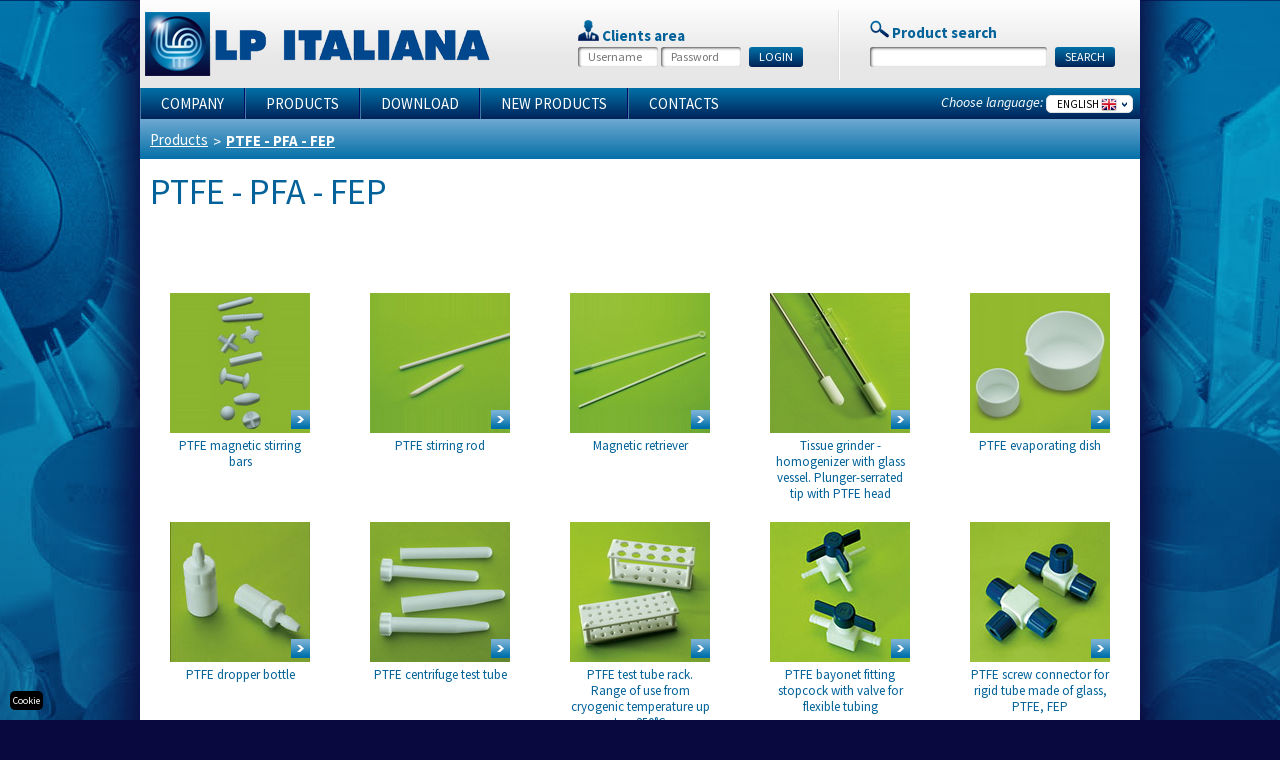

--- FILE ---
content_type: text/html; charset=utf-8
request_url: https://www.lpitaliana.com/en/lines/700/ptfe---pfa---fep.html
body_size: 6397
content:
<!DOCTYPE html>
<html lang="en">
<head>
<meta http-equiv="cleartype" content="on" />
<meta http-equiv="X-UA-Compatible" content="IE=edge,chrome=1" />
<meta name="viewport" content="width=device-width" />
<meta charset="utf-8"> 
<meta name="format-detection" content="telephone=no" />
<link rel="icon" href="/favicon.ico" />
<title>PTFE - PFA - FEP - LP ITALIANA</title>


<style type="text/css">
@import url("/css/style.php");
</style>
<link rel="stylesheet" href="/js/rrssb.css" />


<script src="//ajax.googleapis.com/ajax/libs/jquery/1.8.2/jquery.min.js"></script>
<script type="text/javascript">
	var LN = 'en';
	$(document).ready(function(){ 
		$(function () {
			$('#nav > li').bind({
				'touchstart': function () {
					$(this).toggleClass('hover');
				}/*,
				'touchend': function () {
					$(this).removeClass('hover');
				}*/
			});
		});
	});  
</script>

<script type="text/javascript" src="/js/site.js?v=0.2"></script>
<script type="text/javascript" src="/js/jquery.cycle2.min.js"></script>
<script type="text/javascript" src="/js/jquery.cycle2.video.min.js"></script>



 <script>
   // Define dataLayer and the gtag function.
   window.dataLayer = window.dataLayer || [];
   function gtag(){
	   dataLayer.push(arguments);}

   // Default ad_storage to 'denied'.
   gtag('consent', 'default', {
	'ad_storage': 'denied',
	'ad_user_data': 'denied',
	'ad_personalization': 'denied',
	'analytics_storage': 'denied'
   });
 </script>

<!-- Global site tag (gtag.js) - Google Analytics -->
<script async src="https://www.googletagmanager.com/gtag/js?id=G-50SMB6B0VK"></script>
<script>
  window.dataLayer = window.dataLayer || [];
  function gtag(){ dataLayer.push(arguments);}
  gtag('js', new Date());

  gtag('config', 'G-50SMB6B0VK', { 'anonymize_ip': true });
</script>
</head>

<body class="linee detail">

<div id="wrapper" class="linee detail">
	
		<div id="header_m" class="mobile">
	<a href="/en/home.html">
		<img src="/img/lp_italiana_logo.png?v=2" alt="LP ITALIANA" id="logo_m" />
	</a>
	
	<div id="header_m_bg" class="grad">
		<img src="/img/menu_mobile.png" alt="" id="mobile_button" onclick="$('#nav_m').toggle();" />
	
		<ul id="nav_m" class="reset">
																							<li class="">

									<a href="/en/company.html">Company</a>
																											<li class="">

									<a href="/en/lines/100/containers.html" class="sub">Products</a>
					<ul class="reset">
													<li><a href="/en/lines/100/containers.html">Containers</a>
													<li><a href="/en/lines/150/instrumentation-products.html">Instrumentation Products</a>
													<li><a href="/en/lines/200/test-tubes.html">Test Tubes</a>
													<li><a href="/en/lines/250/tubes-for-blood-collection-and-separation.html">Tubes for Blood Collection and Separation</a>
													<li><a href="/en/lines/300/esr-system.html">Esr System</a>
													<li><a href="/en/lines/350/microbiology-products.html">Microbiology Products</a>
													<li><a href="/en/lines/400/histology-and-microscopy-products.html">Histology and Microscopy Products</a>
													<li><a href="/en/lines/450/tips-and-pipettes.html">Tips and Pipettes</a>
													<li><a href="/en/lines/500/racks.html">Racks</a>
													<li><a href="/en/lines/550/stoppers.html">Stoppers</a>
													<li><a href="/en/lines/600/water-sampling-bottles.html">Water sampling bottles</a>
													<li><a href="/en/lines/620/bottles.html">Bottles</a>
													<li><a href="/en/lines/650/graduated-products.html">Graduated Products</a>
													<li><a href="/en/lines/700/ptfe---pfa---fep.html">PTFE - PFA - FEP</a>
													<li><a href="/en/lines/750/general-laboratory-supplies.html">General Laboratory Supplies</a>
											</ul>
																											<li class="">

									<a href="/en/download.html">Download</a>
																											<li class="">

									<a href="/en/news.html">New products</a>
																											<li class="">

									<a href="/en/contacts.html">Contacts</a>
									</ul>
	</div>
</div>		<div id="header" class="desktop linee detail ">
	<a href="/en/home.html"><img src="/img/lp_italiana_logo.png?v=2" alt="LP ITALIANA" id="logo" /></a>
	<div class="choose_language">
		Choose language: 
		<div class="language_select">
							English <img src="/img/english.png" alt="" />																				<img src="/img/arrow_language.png" alt="" class="arrow" />
			<ul class="reset flags">
									<li class="flag English">
													 <b>English</b> <img src="/img/english.png" alt="" />
											</li>
									<li class="flag Italiano">
						<a href="/it/linee/700/ptfe---pfa---fep.html">							 Italiano <img src="/img/italiano.png" alt="" />
						</a>					</li>
									<li class="flag French">
						<a href="/fr/lignes/700/ptfe---pfa---fep.html">							 French <img src="/img/french.png" alt="" />
						</a>					</li>
							</ul>
		</div>
	</div>
	<div class="ar_box">
		<h4><img src="/img/area_clienti.png" alt="" /> Clients area</h4>
					<form method="get" id="form_login">
				<input type="text" name="username" placeholder="Username" />
				<input type="password" name="password" placeholder="Password" />
				<button type="button" class="grad" onclick="ajax_post('/en/ajax/login.html', 'form_login');">LOGIN</button>
				<div id="response_form_login"></div>
			</form>
			</div>
	<div class="search_box">
		<form action="/en/search.html" method="get">
			<h4><img src="/img/search.png" alt="" /> Product search</h4>
			<input type="text" name="keyword" value="" placeholder="" />
			<button type="submit" class="grad">SEARCH</button>
		</form>
	</div>
			
	
	
		<ul id="nav" class="reset grad">
		<li>
																	<li class="">
							<a href="/en/company.html">
									Company
								</a>
																				<li class="">
							<a href="/en/products.html" class="sub">Products</a>
				<ul class="reset">
											<li><a href="/en/lines/100/containers.html">Containers</a>
											<li><a href="/en/lines/150/instrumentation-products.html">Instrumentation Products</a>
											<li><a href="/en/lines/200/test-tubes.html">Test Tubes</a>
											<li><a href="/en/lines/250/tubes-for-blood-collection-and-separation.html">Tubes for Blood Collection and Separation</a>
											<li><a href="/en/lines/300/esr-system.html">Esr System</a>
											<li><a href="/en/lines/350/microbiology-products.html">Microbiology Products</a>
											<li><a href="/en/lines/400/histology-and-microscopy-products.html">Histology and Microscopy Products</a>
											<li><a href="/en/lines/450/tips-and-pipettes.html">Tips and Pipettes</a>
											<li><a href="/en/lines/500/racks.html">Racks</a>
											<li><a href="/en/lines/550/stoppers.html">Stoppers</a>
											<li><a href="/en/lines/600/water-sampling-bottles.html">Water sampling bottles</a>
											<li><a href="/en/lines/620/bottles.html">Bottles</a>
											<li><a href="/en/lines/650/graduated-products.html">Graduated Products</a>
											<li><a href="/en/lines/700/ptfe---pfa---fep.html">PTFE - PFA - FEP</a>
											<li><a href="/en/lines/750/general-laboratory-supplies.html">General Laboratory Supplies</a>
									</ul>
																				<li class="">
							<a href="/en/download.html">
									Download
								</a>
																				<li class="">
							<a href="/en/news.html">
									New products
								</a>
																				<li class="">
							<a href="/en/contacts.html">
									Contacts
								</a>
						</ul>
		</div>
	
	
	<div id="content" class="linee detail">
		


	<div class="cat">
		<ul class="reset bread">
			<li>Products<span>&gt;</span>
			<li><h1>PTFE - PFA - FEP</h1>
		</ul>
	</div>
	
	<div class="name">
		<h1>PTFE - PFA - FEP</h1>

		<br />
		<br />
	</div>
	
		
	
		
	<ul class="reset groups">
					<li>
				<a href="/en/groups/5980/ptfe-magnetic-stirring-bars.html">
					<div class="thumb">
						<img src="/img/prodotti/gruppi/290500.jpg" alt="" />
					</div>
					<div>PTFE magnetic stirring bars</div>
				</a>
					<li>
				<a href="/en/groups/6010/ptfe-stirring-rod.html">
					<div class="thumb">
						<img src="/img/prodotti/gruppi/290540.jpg" alt="" />
					</div>
					<div>PTFE stirring rod</div>
				</a>
					<li>
				<a href="/en/groups/6040/magnetic-retriever.html">
					<div class="thumb">
						<img src="/img/prodotti/gruppi/295700.jpg" alt="" />
					</div>
					<div>Magnetic retriever</div>
				</a>
					<li>
				<a href="/en/groups/6070/tissue-grinder---homogenizer-with-glass-vessel-plunger-serrated-tip-with-ptfe-head.html">
					<div class="thumb">
						<img src="/img/prodotti/gruppi/290544.jpg" alt="" />
					</div>
					<div>Tissue grinder - homogenizer with glass vessel. Plunger-serrated tip with PTFE head</div>
				</a>
					<li>
				<a href="/en/groups/6130/ptfe-evaporating-dish.html">
					<div class="thumb">
						<img src="/img/prodotti/gruppi/290564.jpg" alt="" />
					</div>
					<div>PTFE evaporating dish</div>
				</a>
					<li>
				<a href="/en/groups/6250/ptfe-dropper-bottle.html">
					<div class="thumb">
						<img src="/img/prodotti/gruppi/295510.jpg" alt="" />
					</div>
					<div>PTFE dropper bottle</div>
				</a>
					<li>
				<a href="/en/groups/6310/ptfe-centrifuge-test-tube.html">
					<div class="thumb">
						<img src="/img/prodotti/gruppi/290589.jpg" alt="" />
					</div>
					<div>PTFE centrifuge test tube</div>
				</a>
					<li>
				<a href="/en/groups/6340/ptfe-test-tube-rack-range-of-use-from-cryogenic-temperature-up-to-250c.html">
					<div class="thumb">
						<img src="/img/prodotti/gruppi/295650.jpg" alt="" />
					</div>
					<div>PTFE test tube rack. Range of use from cryogenic temperature up to +250°C</div>
				</a>
					<li>
				<a href="/en/groups/6400/ptfe-bayonet-fitting-stopcock-with-valve-for-flexible-tubing.html">
					<div class="thumb">
						<img src="/img/prodotti/gruppi/295520.jpg" alt="" />
					</div>
					<div>PTFE bayonet fitting stopcock with valve for flexible tubing</div>
				</a>
					<li>
				<a href="/en/groups/6460/ptfe-screw-connector-for-rigid-tube-made-of-glass-ptfe-fep.html">
					<div class="thumb">
						<img src="/img/prodotti/gruppi/295547.jpg" alt="" />
					</div>
					<div>PTFE screw connector for rigid tube made of glass, PTFE, FEP</div>
				</a>
					<li>
				<a href="/en/groups/6490/ptfe-screw-connector-for-rigid-tube-made-of-glass-ptfe-fep.html">
					<div class="thumb">
						<img src="/img/prodotti/gruppi/295535.jpg" alt="" />
					</div>
					<div>PTFE screw connector for rigid tube made of glass, PTFE, FEP</div>
				</a>
					<li>
				<a href="/en/groups/6520/ptfe-tubing-connector.html">
					<div class="thumb">
						<img src="/img/prodotti/gruppi/295553.jpg" alt="" />
					</div>
					<div>PTFE tubing connector</div>
				</a>
					<li>
				<a href="/en/groups/6580/ptfe-conical-joint-clamp.html">
					<div class="thumb">
						<img src="/img/prodotti/gruppi/295587.jpg" alt="" />
					</div>
					<div>PTFE conical joint clamp</div>
				</a>
					<li>
				<a href="/en/groups/6670/ptfe-sleeve-for-glass-joints.html">
					<div class="thumb">
						<img src="/img/prodotti/gruppi/295600.jpg" alt="" />
					</div>
					<div>PTFE sleeve for glass joints</div>
				</a>
					<li>
				<a href="/en/groups/6700/ptfe-rigid-sleeve-with-shoulder-ideal-for-vacuum.html">
					<div class="thumb">
						<img src="/img/prodotti/gruppi/295610.jpg" alt="" />
					</div>
					<div>PTFE rigid sleeve with shoulder. Ideal for vacuum</div>
				</a>
					<li>
				<a href="/en/groups/6730/ptfe-conical-stopper.html">
					<div class="thumb">
						<img src="/img/prodotti/gruppi/295640.jpg" alt="" />
					</div>
					<div>PTFE conical stopper</div>
				</a>
					<li>
				<a href="/en/groups/6760/pfa-graduated-beaker-din-12331--iso-7056.html">
					<div class="thumb">
						<img src="/img/prodotti/gruppi/295040.jpg" alt="" />
					</div>
					<div>PFA graduated beaker. DIN 12331 / ISO 7056</div>
				</a>
					<li>
				<a href="/en/groups/6820/pfa-wide-neck-bottle.html">
					<div class="thumb">
						<img src="/img/prodotti/gruppi/295051.jpg" alt="" />
					</div>
					<div>PFA wide neck bottle</div>
				</a>
					<li>
				<a href="/en/groups/6850/pfa-narrow-neck-bottle-with-ectfe-screw-cap.html">
					<div class="thumb">
						<img src="/img/prodotti/gruppi/295056.jpg" alt="" />
					</div>
					<div>PFA narrow neck bottle with ECTFE screw cap</div>
				</a>
					<li>
				<a href="/en/groups/6940/pfa-wash-bottle-with-ectfe-screw-cap-fep-dispensing-tube.html">
					<div class="thumb">
						<img src="/img/prodotti/gruppi/295061.jpg" alt="" />
					</div>
					<div>PFA wash bottle with ECTFE screw cap, FEP dispensing tube</div>
				</a>
					<li>
				<a href="/en/groups/6970/pfa-volumetric-flask-with-screw-cap-din-en-iso-1042---class-a.html">
					<div class="thumb">
						<img src="/img/prodotti/gruppi/295046.jpg" alt="" />
					</div>
					<div>PFA volumetric flask with screw cap. DIN EN ISO 1042 - Class A</div>
				</a>
					<li>
				<a href="/en/groups/7030/pfa-sample-container-with-screw-cap.html">
					<div class="thumb">
						<img src="/img/prodotti/gruppi/295080.jpg" alt="" />
					</div>
					<div>PFA sample container with screw cap</div>
				</a>
					<li>
				<a href="/en/groups/7060/pfa-round-bottom-flask-for-evaporation-and-distillation-of-very-pure-chemicals-ideal-for-vacuum-use-din-12348-glass.html">
					<div class="thumb">
						<img src="/img/prodotti/gruppi/295175.jpg" alt="" />
					</div>
					<div>PFA round bottom flask for evaporation and distillation of very pure chemicals. Ideal for vacuum use. DIN 12348 (Glass)</div>
				</a>
			</ul>
		
<div class="clearfix"></div>


	</div>
	
		
		<div id="footer" class="grad">

			LP ITALIANA SPA - P.I.: 01794050151 - <a href="/privacy-policy-en.pdf" target="_blank">Privacy policy</a> | <a href="/en/cookie-policy.html">Cookie policy</a>
		</div>
	
</div>
<script src="/js/rrssb.min.js"></script>
<script src="https://cdn.jsdelivr.net/gh/orestbida/cookieconsent@v2.8.9/dist/cookieconsent.js"></script>
<link rel="stylesheet" href="https://cdn.jsdelivr.net/gh/orestbida/cookieconsent@v2.8.9/dist/cookieconsent.css" media="print" onload="this.media='all'; this.onload=null;">
<script>
	window.addEventListener('load', function(){

		// obtain plugin
		var cc = initCookieConsent();

		// run plugin with your configuration
		cc.run({
			current_lang: 'en',
			autoclear_cookies: true,                   // default: false
			page_scripts: true,                        // default: false

			// mode: 'opt-in'                          // default: 'opt-in'; value: 'opt-in' or 'opt-out'
			// delay: 0,                               // default: 0
			// auto_language: '',                      // default: null; could also be 'browser' or 'document'
			// autorun: true,                          // default: true
			// force_consent: false,                   // default: false
			// hide_from_bots: true,                   // default: true
			remove_cookie_tables: true,             // default: false
			// cookie_name: 'cc_cookie',               // default: 'cc_cookie'
			// cookie_expiration: 182,                 // default: 182 (days)
			// cookie_necessary_only_expiration: 182   // default: disabled
			// cookie_domain: location.hostname,       // default: current domain
			// cookie_path: '/',                       // default: root
			// cookie_same_site: 'Lax',                // default: 'Lax'
			// use_rfc_cookie: false,                  // default: false
			 revision: 1,                            // default: 0

			onFirstAction: function(user_preferences, cookie){
				// callback triggered only once on the first accept/reject action
			},

			onAccept: function (cookie) {
				// callback triggered on the first accept/reject action, and after each page load
				var cats = ["google_maps", "youtube"];
				cats.forEach(function(cat){
					if(cc.allowedCategory(cat)){
						//console.log("rilevato consenso " + cat);
						reloadJsGM(true, cat);
					} else {
						//console.log("non rilevato consenso " + cat);
						reloadJsGM(false, cat);
					}
				});
				// If analytics category is disabled => disable google analytics 
				if (cc.allowedCategory('analytics')) { 
					update_ga({ "analytics_storage": "granted"});
				} else {
					update_ga({ "analytics_storage": "denied"});
				}
				if (cc.allowedCategory('marketing')) { 
					update_ga({ "ad_storage": "granted"});
					update_ga({ "ad_user_data": "granted"});
					update_ga({ "ad_personalization": "granted"});
				} else {
					update_ga({ "ad_storage": "denied"});
					update_ga({ "ad_user_data": "denied"});
					update_ga({ "ad_personalization": "denied"});
				}
			},

			onChange: function (cookie, changed_categories) {
				// callback triggered when user changes preferences after consent has already been given
				var cats = ["google_maps", "youtube"];
				cats.forEach(function(cat){
					if(cc.allowedCategory(cat)){
						console.log("rilevato consenso " + cat);
						reloadJsGM(true, cat);
					} else {
						console.log("non rilevato consenso " + cat);
						reloadJsGM(false, cat);
					}
				});
				// If analytics category is disabled => disable google analytics 
				if (cc.allowedCategory('analytics')) { 
					update_ga({ "analytics_storage": "granted"});
				} else {
					update_ga({ "analytics_storage": "denied"});
				}
				if (cc.allowedCategory('marketing')) { 
					update_ga({ "ad_storage": "granted"});
					update_ga({ "ad_user_data": "granted"});
					update_ga({ "ad_personalization": "granted"});
				} else {
					update_ga({ "ad_storage": "denied"});
					update_ga({ "ad_user_data": "denied"});
					update_ga({ "ad_personalization": "denied"});
				}
			},

			languages: {
				'it': {
					consent_modal: {
						title: 'Informativa Cookie',
						description: 'Utilizziamo i cookie per migliorare l\'esperienza di navigazione del sito. <button type="button" data-cc="c-settings" class="cc-link">Impostazioni</button>',
						primary_btn: {
							text: 'Accetta tutti',
							role: 'accept_all'              // 'accept_selected' or 'accept_all'
						},
						secondary_btn: {
							text: 'Rifiuta tutti',
							role: 'accept_necessary'        // 'settings' or 'accept_necessary'
						}
					},
					settings_modal: {
						title: 'Preferenze sui cookie',
						save_settings_btn: 'Salva le impostazioni',
						accept_all_btn: 'Accetta tutti',
						reject_all_btn: 'Rifiuta tutti',
						close_btn_label: 'Chiudi',
						cookie_table_headers: [
							{ col1: 'Name'},
							{ col2: 'Domain'},
							{ col3: 'Expiration'},
							{ col4: 'Description'},
							{ col5: 'Type'}
						],
						blocks: [
							{
								title: 'Utilizzo dei cookie',
								description: 'Utilizziamo i cookie per migliorare l\'esperienza di navigazione del sito.<br />Per saperne di più consulta la nostra <a href="/cookie-policy.html" class="cc-link">Cookie policy</a>'
							}, {
								title: 'Cookie strettamente necessari',
								description: 'Sono i cookie tecnici necessari al funzionamento del sito.',
								toggle: {
									value: 'necessary',
									enabled: true,
									readonly: true          // cookie categories with readonly=true are all treated as "necessary cookies"
								}
							},{
								title : "Analytics",
								description: 'Questi cookie permettono di monitorare e analizzare i dati di traffico e servono a tener traccia del comportamento dell\'Utente, al fine di migliorare l\'esperienza utente. L\'IP è anonimizzato.',
								toggle : {
									value : 'analytics',
									enabled : false,
									readonly: false,
									autoClear: {
										cookies: [
											{
												name: /^(_ga)/      //regex
											}
										]
									}
								},
								cookie_table: [             // list of all expected cookies
									{
										col1: '^_ga',       // match all cookies starting with "_ga"
										col2: 'google.com',
										col3: '2 years',
										col4: 'description ...',
										is_regex: true
									}
								]
							}, {
								title : "Marketing",
								description: 'Questi strumenti di tracciamento ci permettono di fornirti contenuti marketing o annunci personalizzati e di misurarne la performance.',
								toggle : {
									value : 'marketing',
									enabled : false,
									readonly: false
								},
								autoClear: {
									cookies: [
										{
											name: /^(_gcl)/      //regex
										}
									]
								},
								cookie_table: [             // list of all expected cookies
									{
										col1: '^_gcl',       // match all cookies starting with "_ga"
										col2: 'google.com',
										col3: '2 years',
										col4: 'description ...',
										is_regex: true
									}
								]
							}, {
								title : "Google Maps",
								description: 'Questi cookie permettono di visualizzare le mappe di Google Maps.',
								toggle : {
									value : 'google_maps',
									enabled : false,
									readonly: false
								}
							}/*, {
								title : "YouTube",
								description: 'Questi cookie permettono di visualizzare i video di YouTube.',
								toggle : {
									value : 'youtube',
									enabled : false,
									readonly: false
								}
							},/*{
								title: 'Performance and Analytics cookies',
								description: 'These cookies allow the website to remember the choices you have made in the past',
								toggle: {
									value: 'analytics',     // your cookie category
									enabled: false,
									readonly: false
								},
								cookie_table: [             // list of all expected cookies
									{
										col1: '^_ga',       // match all cookies starting with "_ga"
										col2: 'google.com',
										col3: '2 years',
										col4: 'description ...',
										is_regex: true
									},
									{
										col1: '_gid',
										col2: 'google.com',
										col3: '1 day',
										col4: 'description ...',
									}
								]
							}, {
								title: 'Advertisement and Targeting cookies',
								description: 'These cookies collect information about how you use the website, which pages you visited and which links you clicked on. All of the data is anonymized and cannot be used to identify you',
								toggle: {
									value: 'targeting',
									enabled: false,
									readonly: false
								}
							}, {
								title: 'More information',
								description: 'For any queries in relation to our policy on cookies and your choices, please <a class="cc-link" href="#yourcontactpage">contact us</a>.',
							}*/
						]
					}
				},
				'en': {
					consent_modal: {
						title: 'Cookie policy',
						description: 'We use cookies to improve the browsing experience of the website. <button type="button" data-cc="c-settings" class="cc-link">Settings</button>',
						primary_btn: {
							text: 'Accept all',
							role: 'accept_all'              // 'accept_selected' or 'accept_all'
						},
						secondary_btn: {
							text: 'Reject all',
							role: 'accept_necessary'        // 'settings' or 'accept_necessary'
						}
					},
					settings_modal: {
						title: 'Cookie preferences',
						save_settings_btn: 'Save settings',
						accept_all_btn: 'Accept all',
						reject_all_btn: 'Reject all',
						close_btn_label: 'Close',
						cookie_table_headers: [
							{ col1: 'Name'},
							{ col2: 'Domain'},
							{ col3: 'Expiration'},
							{ col4: 'Description'},
							{ col5: 'Type'}
						],
						blocks: [
							{
								title: 'Cookie usage',
								description: 'We use cookies to improve the browsing experience of the website.<br />To know more read our <a aria-label="Cookie policy" class="cc-link" href="/cookie-policy.html">Cookie policy</a>'
							}, {
								title: 'Strictly technical cookies',
								description: 'These are the cookies needed for the website operation.',
								toggle: {
									value: 'necessary',
									enabled: true,
									readonly: true          // cookie categories with readonly=true are all treated as "necessary cookies"
								}
							},{
								title : "Analytics",
								description: 'These cookies allow traffic data to be monitored and analyzed and are used to keep track of User behavior in order to improve the user experience. The IP is anonymised.',
								toggle : {
									value : 'analytics',
									enabled : false,
									readonly: false,
									autoClear: {
										cookies: [
											{
												name: /^(_ga)/      //regex
											}
										]
									}
								},
								cookie_table: [             // list of all expected cookies
									{
										col1: '^_ga',       // match all cookies starting with "_ga"
										col2: 'google.com',
										col3: '2 years',
										col4: 'description ...',
										is_regex: true
									}
								]
							}, {
								title : "Marketing",
								description: 'These trackers help us to deliver personalised ads or marketing content to you, and to measure their performance.',
								toggle : {
									value : 'marketing',
									enabled : false,
									readonly: false
								},
								autoClear: {
									cookies: [
										{
											name: /^(_gcl)/      //regex
										}
									]
								},
								cookie_table: [             // list of all expected cookies
									{
										col1: '^_gcl',       // match all cookies starting with "_ga"
										col2: 'google.com',
										col3: '2 years',
										col4: 'description ...',
										is_regex: true
									}
								]
							}
							, {
								title : "Google Maps",
								description: 'This cookies allow the display of Google Maps.',
								toggle : {
									value : 'google_maps',
									enabled : false,
									readonly: false
								}
							}/*, {
								title : "YouTube",
								description: 'This cookies allow to watch Youtube videos.',
								toggle : {
									value : 'youtube',
									enabled : false,
									readonly: false
								}
							},/*{
								title: 'Performance and Analytics cookies',
								description: 'These cookies allow the website to remember the choices you have made in the past',
								toggle: {
									value: 'analytics',     // your cookie category
									enabled: false,
									readonly: false
								},
								cookie_table: [             // list of all expected cookies
									{
										col1: '^_ga',       // match all cookies starting with "_ga"
										col2: 'google.com',
										col3: '2 years',
										col4: 'description ...',
										is_regex: true
									},
									{
										col1: '_gid',
										col2: 'google.com',
										col3: '1 day',
										col4: 'description ...',
									}
								]
							}, {
								title: 'Advertisement and Targeting cookies',
								description: 'These cookies collect information about how you use the website, which pages you visited and which links you clicked on. All of the data is anonymized and cannot be used to identify you',
								toggle: {
									value: 'targeting',
									enabled: false,
									readonly: false
								}
							}, {
								title: 'More information',
								description: 'For any queries in relation to our policy on cookies and your choices, please <a class="cc-link" href="#yourcontactpage">contact us</a>.',
							}*/
						]
					}
				},
				'fr': {
					consent_modal: {
						title: 'Cookie policy',
						description: 'We use cookies to improve the browsing experience of the website. <button type="button" data-cc="c-settings" class="cc-link">Settings</button>',
						primary_btn: {
							text: 'Accept all',
							role: 'accept_all'              // 'accept_selected' or 'accept_all'
						},
						secondary_btn: {
							text: 'Reject all',
							role: 'accept_necessary'        // 'settings' or 'accept_necessary'
						}
					},
					settings_modal: {
						title: 'Cookie preferences',
						save_settings_btn: 'Save settings',
						accept_all_btn: 'Accept all',
						reject_all_btn: 'Reject all',
						close_btn_label: 'Close',
						cookie_table_headers: [
							{ col1: 'Name'},
							{ col2: 'Domain'},
							{ col3: 'Expiration'},
							{ col4: 'Description'},
							{ col5: 'Type'}
						],
						blocks: [
							{
								title: 'Cookie usage',
								description: 'We use cookies to improve the browsing experience of the website.<br />To know more read our <a aria-label="Cookie policy" class="cc-link" href="/cookie-policy.html">Cookie policy</a>'
							}, {
								title: 'Strictly technical cookies',
								description: 'These are the cookies needed for the website operation.',
								toggle: {
									value: 'necessary',
									enabled: true,
									readonly: true          // cookie categories with readonly=true are all treated as "necessary cookies"
								}
							},{
								title : "Analytics",
								description: 'These cookies allow traffic data to be monitored and analyzed and are used to keep track of User behavior in order to improve the user experience. The IP is anonymised.',
								toggle : {
									value : 'analytics',
									enabled : false,
									readonly: false,
									autoClear: {
										cookies: [
											{
												name: /^(_ga)/      //regex
											}
										]
									}
								},
								cookie_table: [             // list of all expected cookies
									{
										col1: '^_ga',       // match all cookies starting with "_ga"
										col2: 'google.com',
										col3: '2 years',
										col4: 'description ...',
										is_regex: true
									}
								]
							}, {
								title : "Marketing",
								description: 'These trackers help us to deliver personalised ads or marketing content to you, and to measure their performance.',
								toggle : {
									value : 'marketing',
									enabled : false,
									readonly: false
								},
								autoClear: {
									cookies: [
										{
											name: /^(_gcl)/      //regex
										}
									]
								},
								cookie_table: [             // list of all expected cookies
									{
										col1: '^_gcl',       // match all cookies starting with "_ga"
										col2: 'google.com',
										col3: '2 years',
										col4: 'description ...',
										is_regex: true
									}
								]
							}
							, {
								title : "Google Maps",
								description: 'This cookies allow the display of Google Maps.',
								toggle : {
									value : 'google_maps',
									enabled : false,
									readonly: false
								}
							}/*, {
								title : "YouTube",
								description: 'This cookies allow to watch Youtube videos.',
								toggle : {
									value : 'youtube',
									enabled : false,
									readonly: false
								}
							},/*{
								title: 'Performance and Analytics cookies',
								description: 'These cookies allow the website to remember the choices you have made in the past',
								toggle: {
									value: 'analytics',     // your cookie category
									enabled: false,
									readonly: false
								},
								cookie_table: [             // list of all expected cookies
									{
										col1: '^_ga',       // match all cookies starting with "_ga"
										col2: 'google.com',
										col3: '2 years',
										col4: 'description ...',
										is_regex: true
									},
									{
										col1: '_gid',
										col2: 'google.com',
										col3: '1 day',
										col4: 'description ...',
									}
								]
							}, {
								title: 'Advertisement and Targeting cookies',
								description: 'These cookies collect information about how you use the website, which pages you visited and which links you clicked on. All of the data is anonymized and cannot be used to identify you',
								toggle: {
									value: 'targeting',
									enabled: false,
									readonly: false
								}
							}, {
								title: 'More information',
								description: 'For any queries in relation to our policy on cookies and your choices, please <a class="cc-link" href="#yourcontactpage">contact us</a>.',
							}*/
						]
					}
				}
			}
		});
		
		$(".youtube_not_accepted").contents().find("a").on("click", function(){
			cc.showSettings();
		});
	});
	
function reloadJsGM(accepted, tipo) {
	els = document.querySelectorAll('[data-cc="'+tipo+'"]');
	if (accepted)
	{
		els.forEach((el) => {
			el.setAttribute('src', el.dataset.src);
			el.classList.remove("not_visible");
		});
	} else {
		els.forEach((el) => {
			el.removeAttribute('src');
			el.classList.add("not_visible");
		});
	}
	els = document.querySelectorAll('[data-cc="'+tipo+'_na"]');
	if (accepted)
	{
		els.forEach((el) => {
			el.classList.add("not_visible");
		});
	} else {
		els.forEach((el) => {
			el.classList.remove("not_visible");
		});
	}
}
function update_ga(obj) {
	typeof gtag === 'function' && gtag('consent', 'update', obj);
	//console.log(obj);
}
</script>
<style type="text/css">
	.cookie-settings-bt {
		position: fixed;
		z-index: 999999;
		left: 10px;
		bottom: 10px;
		background: #000;
		color: #fff;
		font-size: 10px;
		border-radius: 5px;
		padding: 3px;
		border: 0;
		cursor: pointer;
	}
	.not_visible {
		display: none !important;
	}
</style>
<button type="button" data-cc="c-settings" class="cookie-settings-bt">Cookie</button></body>
</html>

--- FILE ---
content_type: text/css;charset=UTF-8
request_url: https://www.lpitaliana.com/css/style.php
body_size: 149
content:
@import url(azienda.css?v=1.5);
@import url(common.css?v=1.5);
@import url(contatti.css?v=1.5);
@import url(cycle2.css?v=1.5);
@import url(download.css?v=1.5);
@import url(flags.css?v=1.5);
@import url(footer.css?v=1.5);
@import url(form.css?v=1.5);
@import url(header.css?v=1.5);
@import url(header_mobile.css?v=1.5);
@import url(home.css?v=1.5);
@import url(layout.css?v=1.5);
@import url(linee.css?v=1.5);
@import url(news.css?v=1.5);
@import url(paging.css?v=1.5);
@import url(prodotti.css?v=1.5);


--- FILE ---
content_type: text/css
request_url: https://www.lpitaliana.com/css/azienda.css?v=1.5
body_size: 83
content:
#content.azienda {
}
.azienda .pic {
	float: left;
	margin: 0 20px 0 0;
}

--- FILE ---
content_type: text/css
request_url: https://www.lpitaliana.com/css/common.css?v=1.5
body_size: 44
content:
.lp {
	color: #026299;
	font-weight: bold;
}

--- FILE ---
content_type: text/css
request_url: https://www.lpitaliana.com/css/contatti.css?v=1.5
body_size: 466
content:
.contatti#content a {
	color: #005299;
	text-decoration: underline;
}
ul.reset.cols li {
	display: inline-block;
	vertical-align: top;
	width: 210px;
	padding-left: 25px;
}
ul.reset.cols li:first-child {
	width: 260px;
	padding-left: 0;
}
ul.reset.cols li:first-child img {
	width: 180px;
}
ul.reset.cols li:last-child {
	width: 205px;
	padding-right: 0;
}

.sep {
	height: 0;
	margin: 10px 0;
	border-bottom: 1px solid #ccc;
}

.map_sx, .map {
	display: inline-block;
	vertical-align: top;
}

.map_sx {
	width: 400px;
	width: 100%;
	margin: 20px 20px 0 0;
}
.map_sx b {
	display: block;
	padding: 0 0 0 20px;
	cursor: pointer;
	background: url("../img/arrow_down.png") no-repeat left center;
}
.map_sx b.active {
	background-image: url("../img/arrow_up.png");
}
.map_sx div {
	display: none;
	font-size: 12px;
}
.map_sx div.first {
	display: block;
}
.map {
	margin: 20px 0 0 0;
}

.contatti iframe {
	margin: 0 0 0 0;
	width: 100%;
	height: 300px;
}

@media only screen and (max-width: 1000px){
	.map_sx {
		width: 100%;
		margin: 20px 0 20px 0;
	}
}

--- FILE ---
content_type: text/css
request_url: https://www.lpitaliana.com/css/cycle2.css?v=1.5
body_size: 509
content:
/* pager */
.slider_container {
	position: relative;
	width: 100%;
}
.cycle-slideshow,
.cycle-slideshow > li
{
	width: 100%;
}
.cycle-slideshow > li {
	display: none;
}
.cycle-slideshow > li:first-child {
	display: block;
}
.cycle-pager { 
	position: absolute;
	z-index: 500;
	top: 10px;
	right: 10px;
	overflow: hidden;
}
.cycle-pager span { 
    display: inline-block;
	height: 10px; 
	width: 10px;
	margin: 0 0 0 3px;
    font-family: arial;
	font-size: 50px;
	line-height: 16px;
	color: #fff;
	cursor: pointer; 
	/*border: 1px solid #3a9140;*/
	background: #062c77;
	border-radius: 10px;
}
.cycle-pager span.cycle-pager-active { background: #da320b;}
.cycle-pager > * { cursor: pointer;}

.prev, .next {
	position: absolute;
	z-index: 9999;
	cursor: pointer;
	/*top: 50%;
	transform: translateY(-50%);
	-webkit-transform: translateY(-50%);
	-moz-transform: translateY(-50%);
	-o-transform: translateY(-50%);
	-ms-transform: translateY(-50%);*/
	bottom: -30px;
}
.prev {
	left: 10px;
}
.next {
	right: 10px;
}

@media only screen and (max-width: 1000px){
	.prev, .next {
		bottom: 50%;
		transform: translateY(50%);
		-webkit-transform: translateY(50%);
		-moz-transform: translateY(50%);
		-o-transform: translateY(50%);
		-ms-transform: translateY(50%);
	}
	
}

--- FILE ---
content_type: text/css
request_url: https://www.lpitaliana.com/css/download.css?v=1.5
body_size: 271
content:
ul.reset.lista_dl {
	margin: 0 auto;
	max-width: 600px;
	text-align: center;
}
ul.reset.lista_dl li {
	display: inline-block;
	vertical-align: top;
	width: 165px;
	margin: 5px;
	padding: 20px 10px;
	font-weight: bold;
	background: #dbeaf3;
}

.lista_dl a {
	color: #00669a;
	font-size: 14px;
}
.lista_dl .pic {
	position: relative;
	width: 132px;
	height: 200px;
	margin: 0 auto 10px auto;
}
.lista_dl .pic .icon {
	position: absolute;
	right: -5px;
	bottom: -5px;
}


--- FILE ---
content_type: text/css
request_url: https://www.lpitaliana.com/css/flags.css?v=1.5
body_size: 422
content:
.choose_language {
	position: absolute;
	z-index: 999;
	top: 93px;
	right: 7px;
	color: #fff;
	font-style: italic;
	font-size: 14px;
}
.language_select {
	display: inline-block;
	vertical-align: middle;
	position: relative;
	padding: 0 15px 0 0;
	width: 70px;
	height: 16px;
	line-height: 16px;
	background: #fff;
	color: #000;
	text-align: right;
	border: 1px solid #e2e2e2;
	border-radius: 5px;
	font-style: normal;
	font-size: 11px;
	text-transform: uppercase;
}
.language_select .arrow {
	position: absolute;
	top: 6px;
	right: 5px;
}
.flags {
	display: none;
	position: absolute;
	top: 17px;
	left: -1px;
	background: #fff;
	border: 1px solid #e2e2e2;
	border-radius: 5px;
}
ul.reset.flags li {
	padding: 0 15px 0 0;
	width: 70px;
}
.language_select img {
	vertical-align: middle;
}
.flags li a {
	display: block;
}
.language_select:hover .flags {
	display: block;
}

@media only screen and (max-width: 1000px){
	.choose_language {
		top: 10px;
	}
}

--- FILE ---
content_type: text/css
request_url: https://www.lpitaliana.com/css/footer.css?v=1.5
body_size: 246
content:
#footer {
	position: relative;
	width: 100%;
	margin: 20px 0 0 0 !important;
	padding: 10px 5px 10px 70px;
	text-align: center;
	color: #fff;
	font-style: italic;
	box-sizing: border-box;
}
#footer span {
	font-style: normal;
}
#footer a {
	color: #fff;
}
#footer img {
	position: absolute;
	left: 10px;
	top: 5px;
}

@media only screen and (max-width: 1000px){
	
}

--- FILE ---
content_type: text/css
request_url: https://www.lpitaliana.com/css/form.css?v=1.5
body_size: 820
content:
.form_box {
	position: relative;
	font-size: 18px;
}
.form_box .icon {
	position: absolute;
	top: -20px;
	left: -20px;
}

.form_box .item {
	display: inline-block;
	vertical-align: top;
	margin: 0 30px 0 0;
}

.form_box input, 
.form_box select, 
.form_box textarea {
	display: block;
	vertical-align: middle;
	width: 270px;
	margin: 5px 0 10px 0;
	padding: 5px;
	font-size: 14px;
	border: 3px solid #d5d5d5;
	border-radius: 5px;
	box-sizing: border-box;
}
.form_box .r {
	background: #f1f1f1;
}
.form_box input.checkbox {
	display: inline-block;
	margin: 0;
	padding: 0;
	width: 15px;
	background: none;
	border: 0;
}
.segnala .form_box input#via,
.segnala .form_box input#email {
	width: 380px;
}
.segnala .form_box input#cap {
	width: 160px;
}
.segnala .form_box input#telefono {
	width: 200px;
}
.segnala .form_box input#sito_web {
	width: 230px;
}
.form_box input#facebook,
.form_box input#twitter,
.form_box input#google_plus,
.form_box input#linkedin,
.form_box input#pinterest,
.form_box input#instagram {
	width: 112px;
}
.segnala .form_box select {
	width: 280px;
}

.iscriviti input#numero_civico {
	width: 40px;
}
.iscriviti input#cap {
	width: 150px;
}
/*.iscriviti input#citta {
	width: 175px;
}*/
.sesso_box {
	line-height: 45px;
}
.form_box .richiesta {
	width: 90%;
}
.form_box select#provincia {
	/*width: 100px;*/
}
.form_box .item.richiesta {
	text-align: left;
}

.form_box textarea {
	margin: 5px 0 0 0;
	width: 100%;
	height: 100px;
}

.data_box select {
	display: inline-block;
	width: 75px;
}



.form_box h2 {
	font-size: 16px;
	margin: 20px 0 10px 0;
}
#captcha_box {
	margin: 20px 0;
	text-align: center;
	font-weight: normal;
}
#captcha_box img {
	display: block;
	margin: 0 auto 5px auto;
	border: 1px solid #d9e9f5;
}
#captcha_box a {
	color: #073583;
	font-style: italic;
}
#captcha_box span {
	font-size: 14px;
}
#captcha_box input {
	display: block;
	margin: 0 auto;
}

.form_box button {
	display: block;
	margin: 0 auto;
	width: 200px;
	font-size: 30px;
	line-height: 55px;
	font-weight: bold;
	border: 0;
	border-radius: 10px;
	color: #fff;
	font-weight: normal;
}

.date_picker img {
	display: inline;
	margin: 0 50px 0 5px;
	vertical-align: middle;
}

.ajax_response {
	margin: 20px 0 0 0;
	padding: 10px;
	
}
.ok {
	padding: 100px 0;
	text-align: center;
	font-size: 14px;
}
.ko {
	color: #f00;
	border: 1px solid #f00;
}

.reg-like {
	text-align: center;
}
.correct {
	text-align: center;
	padding-top: 150px;
	font-size: 18px;
}

.interessi_box {
	font-size: 14px;
}

--- FILE ---
content_type: text/css
request_url: https://www.lpitaliana.com/css/header.css?v=1.5
body_size: 1473
content:
#header {
	position: relative;
	z-index: 999;
	background: rgb(255,255,255);
	background: -moz-linear-gradient(top,  rgba(255,255,255,1) 0%, rgba(231,231,231,1) 50%, rgba(231,231,231,1) 50%);
	background: -webkit-linear-gradient(top,  rgba(255,255,255,1) 0%,rgba(231,231,231,1) 50%,rgba(231,231,231,1) 50%);
	background: linear-gradient(to bottom,  rgba(255,255,255,1) 0%,rgba(231,231,231,1) 50%,rgba(231,231,231,1) 50%);
	filter: progid:DXImageTransform.Microsoft.gradient( startColorstr='#ffffff', endColorstr='#e7e7e7',GradientType=0 );
}
.ar_box {
	position: absolute;
	top: 10px;
	right: 301px;
	width: 260px;
	height: 50px;
	padding: 10px 0 10px 30px; 
	border-right: 1px solid #e0e0e0;
}
#response_form_login .ajax_response {
	 background: #fff;
	 z-index: 99999;
	 position: absolute;
	 padding: 5px;
	 border-radius: 5px;
}
.search_box {
	position: absolute;
	top: 10px;
	right: 0;
	width: 270px;
	height: 50px;
	padding: 10px 0 10px 30px; 
	border-left: 1px solid #fff;
}
#header h4 {
	height: 21px;
	margin: 0 0 5px 0;
}
#header h4 img {
	vertical-align: baseline;
}
#header input {
	display: inline-block;
	vertical-align: middle;
	border-radius: 3px;
	border: none;
	height: 20px;
	line-height: 20px;
	padding: 0 10px 0 22px;
	font-size: 12px;
	-webkit-box-shadow: inset 1px 1px 3px 0px rgba(0,0,0,0.75);
	-moz-box-shadow: inset 1px 1px 3px 0px rgba(0,0,0,0.75);
	box-shadow: inset 1px 1px 3px 0px rgba(0,0,0,0.75);
}
#header .ar_box input {
	width: 60px;
	padding-left: 10px;
}
#header button {
	display: inline-block;
	vertical-align: middle;
	line-height: 20px;
	padding: 0 10px;
	margin: 0 0 0 5px;
	color: #fff;
	font-size: 12px;
	border-radius: 3px;
	border: 0;
}
#logo {
	display: inline-block;
	padding: 5px 0 0 5px;
	box-sizing: border-box;
}
#nav {
	right: 0;
	padding: 0;
	box-sizing: border-box;
}
/*#nav::before {
	content: url("../img/close_menu.png");
	display: block;
	position: absolute;
	top: 0;
	left: 0;
}*/
#nav > li {
	position: relative;
	display: inline-block;
	vertical-align: top;
}
#nav > li:hover, #nav > li.selected {
	background: #da320b;
	border-top-left-radius: 10px;
	border-top-right-radius: 10px;
}
#nav > li > a {
	display: block;
	height: 31px;
	line-height: 31px;
	padding: 0 20px;
	color: #fff;
	font-size: 15px !important;
	text-transform: uppercase;
	border-right: 1px solid #000e67;
	border-left: 1px solid #4279a2;
}
#nav > li:first-child > a {
	border-left: none;
}
#nav > li:last-child > a {
	border-right: none;
}
#nav > li:hover > a,
#nav > li.selected > a{
	background: rgb(5,112,168);
	background: -moz-linear-gradient(top,  rgba(5,112,168,1) 0%, rgba(110,169,209,1) 100%);
	background: -webkit-linear-gradient(top,  rgba(5,112,168,1) 0%,rgba(110,169,209,1) 100%);
	background: linear-gradient(to bottom,  rgba(5,112,168,1) 0%,rgba(110,169,209,1) 100%);
	filter: progid:DXImageTransform.Microsoft.gradient( startColorstr='#0570a8', endColorstr='#6ea9d1',GradientType=0 );
}
#nav > li img {
	vertical-align: middle;
}

#nav ul.reset {
	position: absolute;
	top: 31px;
	left: 50%;
	padding: 0 10px;
	max-height: 0;
	transition: 0.25s;
	overflow: hidden;
	transform: translateX(-50%);
	-webkit-transform: translateX(-50%);
	background: rgb(110,169,209);
	background: -moz-linear-gradient(top,  rgba(110,169,209,1) 0%, rgba(5,112,168,1) 100%);
	background: -webkit-linear-gradient(top,  rgba(110,169,209,1) 0%,rgba(5,112,168,1) 100%);
	background: linear-gradient(to bottom,  rgba(110,169,209,1) 0%,rgba(5,112,168,1) 100%);
	filter: progid:DXImageTransform.Microsoft.gradient( startColorstr='#6ea9d1', endColorstr='#0570a8',GradientType=0 );
}
#nav > li:hover > ul.reset,
#nav > li.hover > ul.reset {
	padding: 10px;
	max-height: 500px;
	transition: 0.5s;
}
#nav ul li {
	white-space: nowrap;
}
#nav ul li a {
	display: block;
	padding: 2px 0;
	color: #fff;
	text-align: center;
}
#nav ul li:first-child > a {
	border-top: 0 !important;
}
#nav ul li:last-child > a {
	border-bottom: 0 !important;
}

.links_box {
	position: absolute;
	top: 0;
	right: 0;
	width: 226px;
	padding: 10px;
}
ul.reset.socials {
	margin: 0 0 5px 0;
}
ul.reset.socials li {
	display: inline-block;
	vertical-align: top;
	margin: 0 0 0 4px;
}
ul.reset.socials li:first-child {
	margin-left: 0;
}
ul.reset.socials li img {
	display: block;
}

ul.reset.links li {
	margin: 0 0 5px 0;
	text-align: left;
}
ul.reset.links li a {
	position: relative;
	display: block;
	padding: 6px 5px;
	padding-left: 68px;
	color: #fff;
	font-size: 14px;
	border-radius: 5px;
	box-sizing: border-box;
}
ul.reset.links li a img {
	position: absolute;
	top: 6px;
	left: 5px;
	height: 32px;
}
ul.reset.links li.openpolis a {
	color: #535353;
	border: 1px solid #dedede;
}
ul.reset.links li.openpolis a img {
	left: 15px;
}
.patrimoni a {
	background: #43bb98;
}
ul.reset.links li.patrimoni a img {
	left: 20px;
}
.camera a {
	background: #1f164f;
}
.ricerca_box {
	position: absolute;
	right: 0;
	bottom: 0;
	width: 246px;
	height: 35px;
	text-align: center;
	background: #3a9140;
}
.ricerca_box form {
	position: relative;
	width: 90%;
	margin: 6px auto 0 auto;
}
.ricerca_box input {
	width: 100%;
	height: 22px;
	padding: 0 0 0 30px;
	line-height: 24px;
	border-radius: 12px;
	box-sizing: border-box;
	background: #fff;
	border: 0;
}
.ricerca_box button {
	position: absolute;
	top: 5px;
	left: 5px;
}

#fb {
	position: absolute;
	top: 22px;
	right: 10px;
}

@media only screen and (max-width: 1000px){
	.links_box {
		position: static;
		top: 0;
		right: 0;
		width: auto;
		padding: 10px;
		text-align: center;
	}
	ul.reset.links li {
		display: inline-block;
		width: 230px;
		margin: 5px;
	}
	.ricerca_box {
		position: static;
		width: 100%;
	}
	.ricerca_box form {
		width: 100%;
	}
}

--- FILE ---
content_type: text/css
request_url: https://www.lpitaliana.com/css/header_mobile.css?v=1.5
body_size: 586
content:
#logo_m {
	display: block;
	padding: 5px 0;
	margin: 0 auto;
}
#header_m {
	position: relative;
}
#header_m_bg {
	position: relative;
	padding-top: 30px;
}
#header_cat_mobile {
	display: none;
}
/*#logo_m img {
	display: block;
	margin: 0 auto 0 auto;
}*/
#mobile_button {
	position: absolute;
	top: 0px;
	right: 10px;
	padding: 10px;
	cursor: pointer;
}
#nav_m {
	display: none;
	padding: 0 10px;
	margin-bottom: -1px!important;
}
#nav_m > li > a {
	display: block;
	padding: 10px;
	color: #fff;
	font-size: 13px;
	font-weight: 400;
	border-top: 1px solid #fff;
}
#nav_m > li:first-child a {
	border: 0;
}
#nav_m a:hover {
	color: #fff;
}
#nav_m ul a {
	display: block;
	color: #fff;
	padding: 10px;
}
#nav_m .socials_m {
	padding: 5px 0 0 0;
	text-align: center;
	border-top: 1px solid #fff;
}
#nav_m .socials_m ul.reset {
	margin: 0;
}
#nav_m .socials_m ul.reset li {
	display: inline-block;
	vertical-align: top;
	width: 30px;
	margin: 5px;
}

#nav_m a.sub_trigger {
	background: url("../img/arrow_m_right.png") no-repeat 95% center;
}
#nav_m a.sub_trigger.active {
	background-image: url("../img/arrow_m_down.png");
}
#nav_m ul.reset {
	margin-left: 10%;
}
.sub_m {
	display: none;
}

.h1_container.mobile {
	position: static;
	text-align: center;
}
.h1_container.mobile h1 {
	position: static;
	display: inline-block;
}
.h1000 {
	display: block;
}
.h500 {
	display: none;
}

@media only screen and (max-width: 450px){
	.h500 {
		display: block;
	}
	.h1000 {
		display: none;
	}
}

--- FILE ---
content_type: text/css
request_url: https://www.lpitaliana.com/css/home.css?v=1.5
body_size: 640
content:
#content.home {
	padding: 0;
}

.slider_home {
	position: relative;
	z-index: 1;
}
.slider_home .text {
	position: absolute;
	top: 10px;
	right: 10px;
	width: 400px;
	color: #fff;
	font-style: italic;
}
.slider_home div h2 {
	color: #fff;
	font-size: 40px;
	font-weight: normal;
	font-style: normal;
}

.thumbs_c {
	position: relative;
	z-index: 999;
	width: 950px;
	margin: -100px auto 30px auto;
	padding: 50px 0 0 0;
	overflow: hidden;
}
ul.reset.thumbs {
	text-align: center;
	white-space: nowrap;
	margin-left: 25px;
}
.thumbs li {
	display: inline-block;
	vertical-align: top;
	width: 100px;
	cursor: pointer;
	white-space: normal;
	/*transform: scale(0.5);*/
}
.thumbs li img {
	width: 80px;
	border-radius: 100%;
	border: 2px solid #fff;
	transition:  0.2s;
	-moz-transition: 0.2s;
}
/*.thumbs li img:hover,*/
.thumbs li.active img {
	transform: scale(1.5);
	transform-origin: bottom;
}

.la_nostra {
	display: inline-block;
	vertical-align: top;
	width: 390px;
	text-align: center;
}
.la_nostra_text {
	display: inline-block;
	vertical-align: top;
	width: 610px;
}
.cert {
	display: inline-block;
	vertical-align: top;
}
.lrqa {
	display: inline-block;
	vertical-align: top;
	width: 236px;
	padding: 0 0 0 16px;
	font-size: 20px;
	font-weight: bold;
}
.dati {
	display: inline-block;
	vertical-align: top;
	width: 200px;
	padding: 0 0 0 10px;
	color: #026299;
	font-weight: bold;
}
.dati img {
	width: 120px; 
}
.dati a {
	color: #026299;
}

@media only screen and (max-width: 1000px){
	.slider_home .text {
		text-shadow: 1px 1px 2px rgba(0, 0, 0, 1);
	}
	.la_nostra, .la_nostra_text  {
		display: block;
		width: 100%;
		margin: 0 0 0 0;
		padding: 10px;
		box-sizing: border-box;
	}
	
}

--- FILE ---
content_type: text/css
request_url: https://www.lpitaliana.com/css/layout.css?v=1.5
body_size: 1063
content:
@import url(https://fonts.googleapis.com/css?family=Source+Sans+Pro:400,400italic,700,700italic);
body {
	margin: 0;
	background: #0a093f url("../img/bg.jpg") no-repeat center top;
	width: 100%;
}
body, html {
	height: 100%;
}
body, input, select, textarea, button {
	font-family: 'Source Sans Pro', sans-serif !important;
	font-size: 15px;
	line-height: 1.3;
	font-weight: normal;
	color: #000;
}
body.mce-content-body {
	background: #fff;
}
body, input, select, button {

}
button {
	cursor: pointer;
	vertical-align: middle;
}
button::-moz-focus-inner {
    padding: 0;
    border: 0
}
button.reset {
	margin: 0;
	padding: 0;
	border: 0;
	background: none;
}
p {
	margin: 0;
}
img {
	max-width: 100%;
	border: 0;
}
h1, .h1 {
	font-size: 36px;
	margin: 0 0 20px 0;
	color: #026299;
	font-weight: 400;
}
h2, .h2 {
	margin: 0 0 10px 0;
	font-size: 30px;
	color: #026299;
	font-weight: normal;
}

h3, .h3 {
	margin: 0 0 10px 0;
	font-size: 22px;
	color: #062c77;
	font-weight: normal;
}
h3.stripes {
	
}
h4, .h4 {
	color: #026299;
	margin: 0 0 10px 0;
}
a {
	text-decoration: none;
	color: #000;
}
.editor a {
	color: #0a812c;
	font-weight: bold;
	text-decoration: underline;
}
/*#content a:hover {
	text-decoration: underline;
}*/

ul.reset, ul.reset > li {
	margin: 0;
	padding: 0;
	list-style-type: none;
	list-style-image: none;
}

.clearfix {
	clear: both;
}
#wrapper {
	width: 1000px;
	/*min-height: calc(100% - 205px);*/
	/*height: 100%;*/
	margin: 0 auto;
	background: #fff;
}

#content {
	position: relative;
	z-index: 1;
	width: 100%;
	min-height: 490px;
	padding: 10px;
	background: #fff;
	box-sizing: border-box;
}
#content::after {
	content: "";
	display: block;
	clear: both;
}

.grad {
	background: rgb(0,113,167);
	background: -moz-linear-gradient(top,  rgba(0,113,167,1) 0%, rgba(0,35,89,1) 100%);
	background: -webkit-linear-gradient(top,  rgba(0,113,167,1) 0%,rgba(0,35,89,1) 100%);
	background: linear-gradient(to bottom,  rgba(0,113,167,1) 0%,rgba(0,35,89,1) 100%);
	filter: progid:DXImageTransform.Microsoft.gradient( startColorstr='#0071a7', endColorstr='#002359',GradientType=0 );

}

.shadow {
	text-shadow: 1px 1px 1px rgba(0, 0, 0, 0.5);
}

.mobile {
	display: none;
}

@media only screen and (max-width: 1000px){
	.desktop {
		display: none;
		vertical-align: auto;
	}
	.mobile {
		display: block;
	}
	body, #container {
		display: block;
	}
	#wrapper {
		width: 100%;
		-webkit-box-shadow: none;
		-moz-box-shadow: none;
		box-shadow: none;
	}
}

.cookie-policy h1, .cookie-policy h2, .cookie-policy h3 {
	margin: 0;
	padding: 0;
	color: #000f5a;
	background: none;
	text-shadow: none;
}
.cookie-policy h2:before {
	display: none;
}

--- FILE ---
content_type: text/css
request_url: https://www.lpitaliana.com/css/linee.css?v=1.5
body_size: 612
content:
#content.linee {
	padding: 0;
}
.cat {
	padding: 10px;
	color: #fff;
	background: rgb(110,169,209);
	background: -moz-linear-gradient(top,  rgba(110,169,209,1) 0%, rgba(5,112,168,1) 100%);
	background: -webkit-linear-gradient(top,  rgba(110,169,209,1) 0%,rgba(5,112,168,1) 100%);
	background: linear-gradient(to bottom,  rgba(110,169,209,1) 0%,rgba(5,112,168,1) 100%);
	filter: progid:DXImageTransform.Microsoft.gradient( startColorstr='#6ea9d1', endColorstr='#0570a8',GradientType=0 );

}
.cat ul.reset li {
	display: inline-block;
	vertical-align: middle;
	margin: 0 5px 0 0;
	font-size: 1em;
	line-height: 1em;
	text-decoration: underline;
}
.cat ul.reset li span {
	display: inline-block;
	vertical-align: middle;
	margin: 0 0 0 5px;
	text-decoration: none;
}
.cat h1, .cat h2 {
	/*display: inline-block;
	vertical-align: middle;*/
	display: inline;
	margin: 0;
	color: #fff;
	font-size: 1em;
	line-height: 1em;
	font-weight: bold;
	text-decoration: underline;
}
.cat h2 a {
	color: #fff;
	font-weight: normal;
}
.name {
	padding: 10px;
}


.presenti {
	padding: 10px 30px;
	color: #026299;
	font-size: 18px;
}

ul.reset.groups {
	text-align: center;
}
ul.reset.groups li {
	display: inline-block;
	vertical-align: top;
	width: 140px;
	margin: 10px 30px;
	text-align: center;
	font-size: 13px;
}
ul.reset.groups li .thumb {
	position: relative;
	height: 140px;
	margin: 0 0 5px 0;
}
ul.reset.groups li .thumb img {
	display: block;
}
ul.reset.groups li .thumb::before {
	content: url("../img/vai_dettaglio.png");
	display: block;
	position: absolute;
	bottom: 0;
	right: 0;
	margin: 0;
	padding: 0;
}
ul.reset.groups li a div {
	color: #026299;
}
ul.reset.groups li a:hover div {
	text-decoration: underline;
}


--- FILE ---
content_type: text/css
request_url: https://www.lpitaliana.com/css/news.css?v=1.5
body_size: 352
content:
ul.reset.lista_news li {
	padding: 25px 0;
	border-top: 1px solid #ededed;
}
ul.reset.lista_news li:first-child {
	border-top: none;
}
.lista_news .thumb {
	display: inline-block;
	vertical-align: top;
	width: 140px;
	margin: 0 20px 0 0;
}
.lista_news .thumb img {
	
}
.lista_news .text {
	display: inline-block;
	vertical-align: top;
	width: 820px;
}
.lista_news h2 {
	font-size: 24px;
	font-weight: bold;
	margin: 0;
}
.lista_news a:hover h2 {
	text-decoration: underline;
}
.news .data {
	color: #026299;
	font-style: italic;
	font-size: 17px;
	text-transform: capitalize;
}
.news.detail .data {
	text-align: right;
	margin: 20px 0 0 0;
}
.news .data img {
	vertical-align: middle;
}

.news.detail h1 {
	margin: 0;
}

.news.detail #content a {
	color: #026299;
	text-decoration: underline;
}

--- FILE ---
content_type: text/css
request_url: https://www.lpitaliana.com/css/paging.css?v=1.5
body_size: 258
content:
/* paging */
.paging {
	padding: 20px 0;
	text-align: center;
	color: #fff;
	font-size: 15px;
}
.paging a, .paging span {
	padding: 2px 8px;
	/*border: 1px solid #666;*/
	border-radius: 2px;
}
.paging a {
	color: #fff;
	font-weight: normal;
	background: #3a9140;
}
.paging span {
	background: #1a6c20;
	color: #fff;
}
.paging span.dots {
	padding: 2px 0;
	color: #ec5c06;
	background: none;
}

/*rgba(42,131,197,1) 0%,rgba(21,75,157,1) 100%);*/

--- FILE ---
content_type: text/css
request_url: https://www.lpitaliana.com/css/prodotti.css?v=1.5
body_size: 580
content:
#content.linee_p {
	text-align: center;
}
#content.linee_p ul.reset {
	margin: 20px 0 0 0;
}
#content.linee_p ul.reset li {
	display: inline-block;
	vertical-align: top;
	width: 165px;
	margin: 5px 15px;
}
#content.linee_p ul.reset a {
	color: #026299;
}
#content.linee_p ul.reset a:hover {
	text-decoration: underline;
}


#content.prodotti {
	padding: 0;
}

.richiedi {
	position: absolute;
	bottom: 0;
	right: 0;
	text-align: right;
}
.richiedi a {
	display: inline-block;
	margin: 0 10px 0 0;
	padding: 5px;
	height: 33px;
	line-height: 33px;
	font-size: 16px;
	font-weight: bold;
	color: #fff;
	border-radius: 5px;
}
.richiedi a img {
	vertical-align: middle;
	margin: -2px 0 0 0;
}

ul.reset.prods {
	padding: 10px;
}
ul.reset.prods li {
	margin: 20px 0 0 0;
}
.prods .pic {
	display: inline-block;
	vertical-align: top;
	margin: 10px 20px 0 0;
	width: 250px;
	/*height: 250px;*/
	text-align: center;
}
.prods .pic img {
	vertical-align: bottom;
}
.prods .pic h3 {
	color: #666;
	font-size: 24px;
	font-style: italic;
}
.prods .info {
	position: relative;
	display: inline-block;
	vertical-align: top;
	width: 710px;
}
.prods .info h2 {
	margin: 0 0 5px 0;
	font-size: 26px;
}
.prods .info h2:first-letter {
	text-transform: capitalize;
}
.prods .info td {
	padding: 2px 5px;
	padding-left: 15px;
	font-size: 16px;
	border-bottom: 1px solid #fff;
}
.prods .info td:first-child {
	padding-left: 5px;
	color: #026299;
	font-weight: bold;
	background: #e1ecf2;
}

@media only screen and (max-width: 1000px){
	.prods .pic {
		display: block;
		margin: 0 auto;
	}
	.prods .info {
		width: 100%;
	}
}

--- FILE ---
content_type: text/javascript
request_url: https://www.lpitaliana.com/js/site.js?v=0.2
body_size: 2054
content:
var url = window.location.href;
var f = "";
if (url.indexOf("tecnici1")>-1) f = "www.lpitaliana.com/";
if (url.indexOf("taskweb")>-1) f =  "progetti/lp/";
var quantita_errata = "La quantità inserita non è corretta.";
//alert(LN);


$(document).ready(function(){
	$.ajaxSetup({
		//scriptCharset: "iso-8859-1",
		scriptCharset: "utf-8",
		cache: false,
		error: function(jqXHR, exception) {
			if (jqXHR.status === 0) {
				alert('Not connect.\n Verify Network.');
			} else if (jqXHR.status == 404) {
				alert('Requested page not found. [404]');
			} else if (jqXHR.status == 500) {
				alert('Internal Server Error [500].');
			} else if (exception === 'parsererror') {
				alert('Requested JSON parse failed.');
			} else if (exception === 'timeout') {
				alert('Time out error.');
			} else if (exception === 'abort') {
				alert('Ajax request aborted.');
			} else {
				alert('Uncaught Error.\n' + jqXHR.responseText);
			}
		}
	});
	
	//clear_form();
	clear_search();
	fake_select();
	fake_regioni();
});

function fake_select() {
	$(".fake_select").click(function() {
		$(this).find(".subs").toggle();
	});
}

function fake_regioni() {
	$("#fake_regioni a").click(function(e) {
		//alert("x");
		e.preventDefault();
		ajax_fake_province("fake_province", $(this).data("regione"));
		$("#regione_selected").html($(this).data("regione"));
	});
}

function ajax_fake_province(id_provincia, regione) {
	var provincia = $("#" + id_provincia + " ul");
	//alert(f + "|" + provincia + "|" + regione);
	var blank = ($("#" + id_provincia).hasClass("blank")) ? "&blank=true" : "";
	$.ajax({
		url: '/' + f + 'ajax/province_rivenditori.html?regione=' + regione + blank,
		success: function(response) {
			provincia.html(response);
			$("#provincia_selected").html("Provincia");
		}/*,
		error: function() {
			provincia.options[0] = new Option("Errore!", "", true, false);
		}*/
	});
}

function clear_search() {
	$("#keyword").click(function() {
		if ($("#keyword").val() == "Ricerca per nome") {
			$("#keyword").val('');
		}
	});
	
	$("#email_nl").click(function() {
		if ($("#email_nl").val() == "Inserisci indirizzo e-mail...") {
			$("#email_nl").val('');
		}
	});
}

function clear_form() {
	$("#login_form input.clickable").click(function() {
		if ($("#email").val() == "e-mail" && $("#password").val() == "codice identificativo") {
			$("#login_form input.clickable").val('');
		}
	});
}

function ajax_delete_prodotto(id) {
	//$('#response_form_login').html("Loading...");
	$.ajax({
		url: '/' + f + 'ajax/delete_prodotto.html?id=' + id,
		success: function(data) {
			redir(window.location.href, 500);
		}
	});
}
function ajax_richiesta_excel() {
	$('#response_richiesta_excel').html("Loading...");
	$.ajax({
		url: '/' + f + 'ajax/richiesta_excel.html?id=',
		success: function(response) {
			$('#response_richiesta_excel').html(response);
		}
	});
}


function ajax_post(url, form_id) {
	$('#response_' + form_id).html("Loading...");
	$.ajax({
		url: url,
		type: "POST",
		data: $("#" + form_id).serialize(),
		//datatype: "html",
		//contentType: "text/html; charset=ISO-8859-1",
		contentType: "application/x-www-form-urlencoded;charset=utf-8",

		// callback handler that will be called on success
		success: function(response, textStatus, jqXHR){
			$('#response_' + form_id).html(response);
			var js_start = response.indexOf("js[");
			if (js_start > -1 ) {
				if (js_start > -1) {
					var js_end = response.indexOf("]js");
					var js_str = response.substr(js_start + 3, js_end - js_start - 3);
				}
				eval(js_str);
			}
			//scrollToAnchor('top');
		}
	});
}

function scrollToAnchor(aid){
    var aTag = $("a[name='"+ aid +"']");
    $('html,body').animate({scrollTop: aTag.offset().top},'fast');
}

function ajax_logout(LN) {
	$('#response_form_login').html("Loading...");
	$.ajax({
		url: '/' + f + 'ajax/login.html?action=logout',
		success: function(data) {
			//redir(window.location.href, 500);
			redir('/' + f + LN + '/home.html', 500);
		}
	});
}

function redir(address, time) {
	setTimeout("window.location = '" + address + "';", time);
}

function redir_blank(address, time) {
	setTimeout("window.open('" + address + "');", time);
}

function ajax_province(id_provincia, regione) {
	var provincia = $("#" + id_provincia)[0];
	//alert(provincia.id);
	//alert(f + "|" + provincia + "|" + regione);
	num_option = provincia.options.length;
	for (a=num_option;a>=0;a--) {
		provincia.options[a]=null;
	}
	provincia.options[0] = new Option("Loading...", "", true, false);
	
	$.ajax({
		url: '/' + f + LN + '/ajax/province.html?regione=' + regione,
		success: function(response) {
			var provArray = response.split("|");
			for (a=0;a<provArray.length;a++) {
				var thisProv = provArray[a];
				var thisProvArray = thisProv.split(",");
				var provValue = thisProvArray[0];
				var provName = thisProvArray[1];
				var is_selected = false;
				if (provName.indexOf("[selected]")>-1) {
					is_selected = true;
					provName = provName.replace("[selected]", "");
				}
				provincia.options[a] = new Option(provName, provValue, false, is_selected);
				//provincia.options[a].title = provValue;
			}
		}/*,
		error: function() {
			provincia.options[0] = new Option("Errore!", "", true, false);
		}*/
	});
}

function ajax_stato(stato) {
	//console.log(stato);
	stato = stato.toLowerCase();
	if (stato == "italia" || stato == "italy" || stato == "italie") {
		$(".campo_italia").prop('disabled', false);
		$(".campo_italia").show();
		$(".campo_estero").prop('disabled', true);
		$(".campo_estero").hide();
	} else {
		$(".campo_italia").prop('disabled', true);
		$(".campo_italia").hide();
		$(".campo_estero").prop('disabled', false);
		$(".campo_estero").show();
	}
}

function ajax_categorie(id_categoria, id_area) {
	var categoria = $("#" + id_categoria)[0];
	//alert(provincia.id);
	//alert(f + "|" + provincia + "|" + regione);
	num_option = categoria.options.length;
	for (a=num_option;a>=0;a--) {
		categoria.options[a]=null;
	}
	categoria.options[0] = new Option("Loading...", "", true, false);
	
	$.ajax({
		url: '/' + f + 'ajax/categorie.html?id_area=' + id_area,
		success: function(response) {
			var itemsArray = response.split("|");
			for (a=0;a<itemsArray.length;a++) {
				var thisItem = itemsArray[a];
				var thisItemArray = thisItem.split(",");
				var itemValue = thisItemArray[0];
				var itemName = thisItemArray[1];
				var is_selected = false;
				if (itemName.indexOf("[selected]")>-1) {
					is_selected = true;
					itemName = itemName.replace("[selected]", "");
				}
				categoria.options[a] = new Option(itemName, itemValue, false, is_selected);
				//provincia.options[a].title = provValue;
			}
		}/*,
		error: function() {
			provincia.options[0] = new Option("Errore!", "", true, false);
		}*/
	});
}